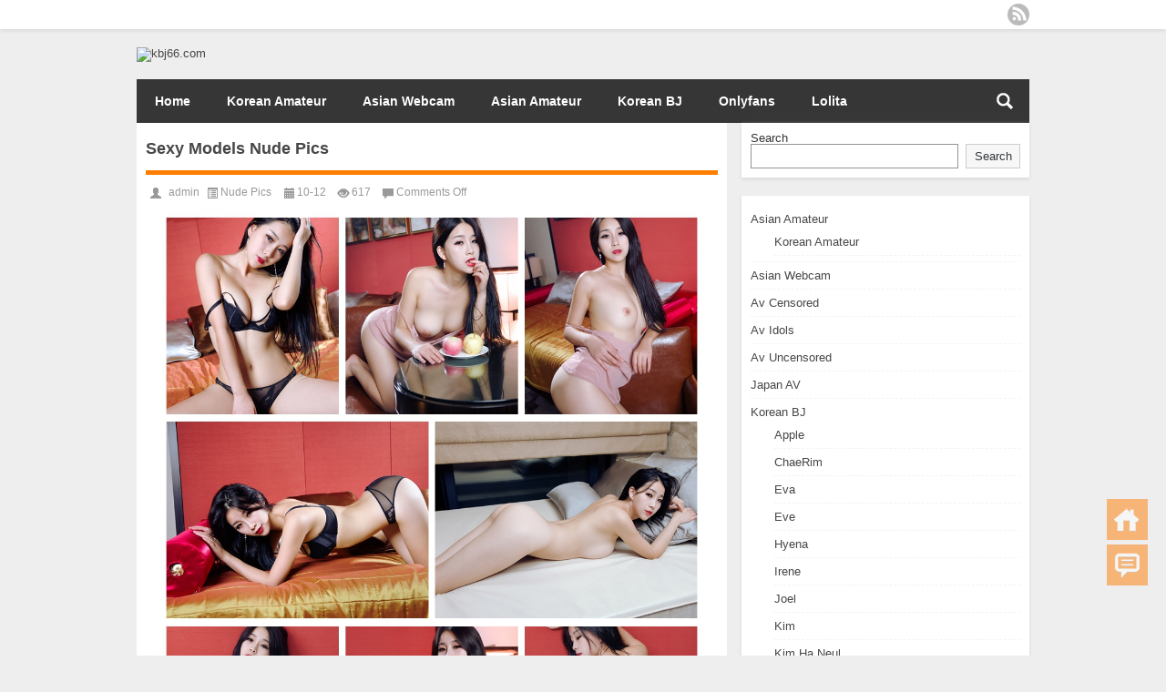

--- FILE ---
content_type: text/html; charset=UTF-8
request_url: https://kbj66.com/84989.htm
body_size: 5184
content:
<!DOCTYPE html PUBLIC "-//W3C//DTD XHTML 1.0 Transitional//EN" "http://www.w3.org/TR/xhtml1/DTD/xhtml1-transitional.dtd">
<html xmlns="http://www.w3.org/1999/xhtml">
<head profile="http://gmpg.org/xfn/11">
<meta charset="UTF-8">
<meta http-equiv="Content-Type" content="text/html" />
<meta http-equiv="X-UA-Compatible" content="IE=edge,chrome=1">
<meta content="76979" name="subysharecom">
<title>Sexy Models Nude Pics|kbj66.com</title>

<meta name="description" content="Download From Uploadgig-- https://uploadgig.com/file/download/9e9D79899Cd31c0b/model1004.rar" />
<meta name="keywords" content="Pics" />
<meta name="viewport" content="width=device-width, initial-scale=1.0, user-scalable=0, minimum-scale=1.0, maximum-scale=1.0">
<meta content="76979" name="subysharecom">
<link rel="alternate" type="application/rss+xml" title="kbj66.com RSS Feed" href="https://kbj66.com/feed" />
<link rel="alternate" type="application/atom+xml" title="kbj66.com Atom Feed" href="https://kbj66.com/feed/atom" />
<link rel="shortcut icon" href="/wp-content/themes/Loostrive/images/favicon.ico" type="image/x-icon" />
<link rel="pingback" href="https://kbj66.com/xmlrpc.php" />
<!--[if lte IE 7]><script>window.location.href='http://7xkipo.com1.z0.glb.clouddn.com/upgrade-your-browser.html?referrer='+location.href;</script><![endif]-->
<meta name='robots' content='max-image-preview:large' />
<link rel='dns-prefetch' href='//s.w.org' />
<link rel='stylesheet' id='wp-block-library-css'  href='https://kbj66.com/wp-includes/css/dist/block-library/style.min.css?ver=5.8.12' type='text/css' media='all' />
<link rel='stylesheet' id='wp-pagenavi-css'  href='https://kbj66.com/wp-content/plugins/wp-pagenavi/pagenavi-css.css?ver=2.70' type='text/css' media='all' />
<link rel='stylesheet' id='kube-css'  href='https://kbj66.com/wp-content/themes/Loostrive/css/kube.css?ver=5.8.12' type='text/css' media='all' />
<link rel='stylesheet' id='style-css'  href='https://kbj66.com/wp-content/themes/Loostrive/style.css?ver=20161212' type='text/css' media='all' />
<link rel='stylesheet' id='fresco-css'  href='https://kbj66.com/wp-content/themes/Loostrive/images/imgbox/lightbox.css?ver=1.5.1' type='text/css' media='all' />
<script type='text/javascript' src='https://kbj66.com/wp-content/themes/Loostrive/js/jquery.min.js?ver=5.8.12' id='jquery-js'></script>
<script type='text/javascript' src='https://kbj66.com/wp-content/themes/Loostrive/comments-ajax.js?ver=1' id='comments-ajax-js'></script>
<script type='text/javascript' src='https://kbj66.com/wp-content/themes/Loostrive/js/realgravatar.js?ver=1' id='realgravatar-js'></script>
<link rel="https://api.w.org/" href="https://kbj66.com/wp-json/" /><link rel="alternate" type="application/json" href="https://kbj66.com/wp-json/wp/v2/posts/84989" /><link rel="canonical" href="https://kbj66.com/84989.htm" />
<link rel='shortlink' href='https://kbj66.com/?p=84989' />
<link rel="alternate" type="application/json+oembed" href="https://kbj66.com/wp-json/oembed/1.0/embed?url=https%3A%2F%2Fkbj66.com%2F84989.htm" />
<link rel="alternate" type="text/xml+oembed" href="https://kbj66.com/wp-json/oembed/1.0/embed?url=https%3A%2F%2Fkbj66.com%2F84989.htm&#038;format=xml" />
<style>
	#post_container .fixed-hight .thumbnail{height:318px; overflow: hidden;}
	.related,.related_box{height: 185px;}
	.related_box .r_pic,.related_box .r_pic img {height: 95px;}
	</style>
</head>
<body  class="custom-background">
		<div id="head" class="row">
        			
        	<div class="mainbar row">
                <div class="container">
                        <div id="topbar">
                            <ul id="toolbar" class="menu"></ul>
                        </div>
                        <div id="rss">
                            <ul>
                                <li><a href="https://kbj66.com/feed" target="_blank" class="icon1" title="欢迎订阅kbj66.com"></a></li>
                                                                                                                                                             </ul>
                        </div>
                 </div>  
             </div>
             <div class="clear"></div>
         				<div class="container">
					<div id="blogname" class="third">
                    	<a href="https://kbj66.com/" title="kbj66.com">                        <img src="https://kbj66.com/wp-content/uploads/2024/10/favicon.ico" alt="kbj66.com" /></a>
                    </div>
                 	                </div>
				<div class="clear"></div>
		</div>
		<div class="mainmenus container">
			<div class="mainmenu">
				<div class="topnav">
					                    <div class="menu-button"><i class="menu-ico"></i></div>
                    	<ul id="menu-primary-menu" class="menu"><li id="menu-item-138665" class="menu-item menu-item-type-custom menu-item-object-custom menu-item-home menu-item-138665"><a href="https://kbj66.com">Home</a></li>
<li id="menu-item-138662" class="menu-item menu-item-type-taxonomy menu-item-object-category menu-item-138662"><a href="https://kbj66.com/category/asian-amateur/korean-amateur">Korean Amateur</a></li>
<li id="menu-item-138660" class="menu-item menu-item-type-taxonomy menu-item-object-category menu-item-138660"><a href="https://kbj66.com/category/asian-porn-webcam">Asian Webcam</a></li>
<li id="menu-item-138661" class="menu-item menu-item-type-taxonomy menu-item-object-category menu-item-138661"><a href="https://kbj66.com/category/asian-amateur">Asian Amateur</a></li>
<li id="menu-item-138663" class="menu-item menu-item-type-taxonomy menu-item-object-category menu-item-138663"><a href="https://kbj66.com/category/korean-bj-free-download">Korean BJ</a></li>
<li id="menu-item-138664" class="menu-item menu-item-type-taxonomy menu-item-object-category menu-item-138664"><a href="https://kbj66.com/category/onlyfans">Onlyfans</a></li>
<li id="menu-item-138666" class="menu-item menu-item-type-taxonomy menu-item-object-category menu-item-138666"><a href="https://kbj66.com/category/lolita">Lolita</a></li>
</ul>                    
                <ul class="menu-right">
                    <li class="menu-search">
                    	<a href="#" id="menu-search" title="搜索"></a>
                    	<div class="menu-search-form ">
							<form action="https://kbj66.com" method="get">
                            	<input name="s" type="text" id="search" value="" maxlength="150" placeholder="请输入搜索内容" x-webkit-speech style="width:135px">
                            	<input type="submit" value="搜索" class="button"/>
                            </form>
                        </div>
                    </li>
                </ul> 
                                 <!-- menus END -->                    
            </div>
				</div>
				<div class="clear"></div>
			</div>
		</div>
			<div class="container">
					   	 	<div id="sidebar">
<div class="widget box row"><form role="search" method="get" action="https://kbj66.com/" class="wp-block-search__button-outside wp-block-search__text-button wp-block-search"><label for="wp-block-search__input-1" class="wp-block-search__label">Search</label><div class="wp-block-search__inside-wrapper"><input type="search" id="wp-block-search__input-1" class="wp-block-search__input" name="s" value="" placeholder=""  required /><button type="submit" class="wp-block-search__button ">Search</button></div></form></div><div class="widget box row"><ul class="wp-block-categories-list wp-block-categories">	<li class="cat-item cat-item-41"><a href="https://kbj66.com/category/asian-amateur">Asian Amateur</a>
<ul class='children'>
	<li class="cat-item cat-item-560"><a href="https://kbj66.com/category/asian-amateur/korean-amateur">Korean Amateur</a>
</li>
</ul>
</li>
	<li class="cat-item cat-item-2"><a href="https://kbj66.com/category/asian-porn-webcam">Asian Webcam</a>
</li>
	<li class="cat-item cat-item-345"><a href="https://kbj66.com/category/av-censored">Av Censored</a>
</li>
	<li class="cat-item cat-item-176"><a href="https://kbj66.com/category/idols">Av Idols</a>
</li>
	<li class="cat-item cat-item-419"><a href="https://kbj66.com/category/av-uncensored">Av Uncensored</a>
</li>
	<li class="cat-item cat-item-572"><a href="https://kbj66.com/category/japan-av">Japan AV</a>
</li>
	<li class="cat-item cat-item-10"><a href="https://kbj66.com/category/korean-bj-free-download">Korean BJ</a>
<ul class='children'>
	<li class="cat-item cat-item-60"><a href="https://kbj66.com/category/korean-bj-free-download/apple">Apple</a>
</li>
	<li class="cat-item cat-item-290"><a href="https://kbj66.com/category/korean-bj-free-download/chaerim">ChaeRim</a>
</li>
	<li class="cat-item cat-item-29"><a href="https://kbj66.com/category/korean-bj-free-download/eva">Eva</a>
</li>
	<li class="cat-item cat-item-49"><a href="https://kbj66.com/category/korean-bj-free-download/eve">Eve</a>
</li>
	<li class="cat-item cat-item-275"><a href="https://kbj66.com/category/korean-bj-free-download/hyena">Hyena</a>
</li>
	<li class="cat-item cat-item-316"><a href="https://kbj66.com/category/korean-bj-free-download/irene">Irene</a>
</li>
	<li class="cat-item cat-item-92"><a href="https://kbj66.com/category/korean-bj-free-download/joel">Joel</a>
</li>
	<li class="cat-item cat-item-69"><a href="https://kbj66.com/category/korean-bj-free-download/kim-korean-bj-free-download">Kim</a>
</li>
	<li class="cat-item cat-item-125"><a href="https://kbj66.com/category/korean-bj-free-download/kim-ha-neul">Kim Ha Neul</a>
</li>
	<li class="cat-item cat-item-75"><a href="https://kbj66.com/category/korean-bj-free-download/min-hyuk">Min Hyuk</a>
</li>
	<li class="cat-item cat-item-26"><a href="https://kbj66.com/category/korean-bj-free-download/neat">Neat</a>
</li>
	<li class="cat-item cat-item-81"><a href="https://kbj66.com/category/korean-bj-free-download/park-nima">Park Nima</a>
</li>
	<li class="cat-item cat-item-39"><a href="https://kbj66.com/category/korean-bj-free-download/purple">Purple</a>
</li>
	<li class="cat-item cat-item-160"><a href="https://kbj66.com/category/korean-bj-free-download/se-a">Se A</a>
</li>
	<li class="cat-item cat-item-66"><a href="https://kbj66.com/category/korean-bj-free-download/seulbi-korean-bj-free-download">seulbi</a>
</li>
	<li class="cat-item cat-item-22"><a href="https://kbj66.com/category/korean-bj-free-download/soo-yeon">Soo Yeon</a>
</li>
	<li class="cat-item cat-item-184"><a href="https://kbj66.com/category/korean-bj-free-download/su-bin">Su Bin</a>
</li>
	<li class="cat-item cat-item-57"><a href="https://kbj66.com/category/korean-bj-free-download/yuri">Yuri</a>
</li>
</ul>
</li>
	<li class="cat-item cat-item-102"><a href="https://kbj66.com/category/lolita">Lolita</a>
</li>
	<li class="cat-item cat-item-5"><a href="https://kbj66.com/category/nude-pics">Nude Pics</a>
</li>
	<li class="cat-item cat-item-338"><a href="https://kbj66.com/category/onlyfans">Onlyfans</a>
</li>
	<li class="cat-item cat-item-550"><a href="https://kbj66.com/category/peeping">Peeping</a>
</li>
	<li class="cat-item cat-item-334"><a href="https://kbj66.com/category/cat-%e2%85%a2">Sex Scene</a>
</li>
	<li class="cat-item cat-item-1"><a href="https://kbj66.com/category/uncategorized">Uncategorized</a>
</li>
</ul></div><div class="widget box row"><div class=" wp-block-archives-dropdown"><label class="screen-reader-text" for="wp-block-archives-697c6413bcddc">Archives</label>
	<select id="wp-block-archives-697c6413bcddc" name="archive-dropdown" onchange="document.location.href=this.options[this.selectedIndex].value;">
	<option value="">Select Month</option>	<option value='https://kbj66.com/date/2026/01'> January 2026 </option>
	<option value='https://kbj66.com/date/2025/12'> December 2025 </option>
	<option value='https://kbj66.com/date/2025/11'> November 2025 </option>
	<option value='https://kbj66.com/date/2025/10'> October 2025 </option>
	<option value='https://kbj66.com/date/2025/09'> September 2025 </option>
	<option value='https://kbj66.com/date/2025/08'> August 2025 </option>
	<option value='https://kbj66.com/date/2025/07'> July 2025 </option>
	<option value='https://kbj66.com/date/2025/06'> June 2025 </option>
	<option value='https://kbj66.com/date/2025/05'> May 2025 </option>
	<option value='https://kbj66.com/date/2025/04'> April 2025 </option>
	<option value='https://kbj66.com/date/2025/03'> March 2025 </option>
	<option value='https://kbj66.com/date/2025/02'> February 2025 </option>
	<option value='https://kbj66.com/date/2025/01'> January 2025 </option>
	<option value='https://kbj66.com/date/2024/12'> December 2024 </option>
	<option value='https://kbj66.com/date/2024/11'> November 2024 </option>
	<option value='https://kbj66.com/date/2024/10'> October 2024 </option>
	<option value='https://kbj66.com/date/2024/09'> September 2024 </option>
	<option value='https://kbj66.com/date/2024/08'> August 2024 </option>
	<option value='https://kbj66.com/date/2024/07'> July 2024 </option>
	<option value='https://kbj66.com/date/2024/06'> June 2024 </option>
	<option value='https://kbj66.com/date/2024/05'> May 2024 </option>
	<option value='https://kbj66.com/date/2024/04'> April 2024 </option>
	<option value='https://kbj66.com/date/2024/03'> March 2024 </option>
	<option value='https://kbj66.com/date/2024/02'> February 2024 </option>
	<option value='https://kbj66.com/date/2024/01'> January 2024 </option>
	<option value='https://kbj66.com/date/2023/12'> December 2023 </option>
	<option value='https://kbj66.com/date/2023/11'> November 2023 </option>
	<option value='https://kbj66.com/date/2023/10'> October 2023 </option>
	<option value='https://kbj66.com/date/2023/09'> September 2023 </option>
	<option value='https://kbj66.com/date/2023/08'> August 2023 </option>
	<option value='https://kbj66.com/date/2023/07'> July 2023 </option>
	<option value='https://kbj66.com/date/2023/06'> June 2023 </option>
	<option value='https://kbj66.com/date/2023/05'> May 2023 </option>
	<option value='https://kbj66.com/date/2023/04'> April 2023 </option>
	<option value='https://kbj66.com/date/2023/03'> March 2023 </option>
	<option value='https://kbj66.com/date/2023/02'> February 2023 </option>
	<option value='https://kbj66.com/date/2023/01'> January 2023 </option>
	<option value='https://kbj66.com/date/2022/12'> December 2022 </option>
	<option value='https://kbj66.com/date/2022/11'> November 2022 </option>
	<option value='https://kbj66.com/date/2022/10'> October 2022 </option>
	<option value='https://kbj66.com/date/2022/09'> September 2022 </option>
	<option value='https://kbj66.com/date/2022/08'> August 2022 </option>
	<option value='https://kbj66.com/date/2022/07'> July 2022 </option>
	<option value='https://kbj66.com/date/2022/06'> June 2022 </option>
	<option value='https://kbj66.com/date/2022/05'> May 2022 </option>
	<option value='https://kbj66.com/date/2022/04'> April 2022 </option>
	<option value='https://kbj66.com/date/2022/03'> March 2022 </option>
	<option value='https://kbj66.com/date/2022/02'> February 2022 </option>
	<option value='https://kbj66.com/date/2022/01'> January 2022 </option>
	<option value='https://kbj66.com/date/2021/12'> December 2021 </option>
	<option value='https://kbj66.com/date/2021/11'> November 2021 </option>
	<option value='https://kbj66.com/date/2021/10'> October 2021 </option>
	<option value='https://kbj66.com/date/2021/09'> September 2021 </option>
	<option value='https://kbj66.com/date/2021/08'> August 2021 </option>
	<option value='https://kbj66.com/date/2021/07'> July 2021 </option>
	<option value='https://kbj66.com/date/2021/06'> June 2021 </option>
	<option value='https://kbj66.com/date/2021/05'> May 2021 </option>
	<option value='https://kbj66.com/date/2021/04'> April 2021 </option>
	<option value='https://kbj66.com/date/2021/03'> March 2021 </option>
	<option value='https://kbj66.com/date/2021/02'> February 2021 </option>
	<option value='https://kbj66.com/date/2021/01'> January 2021 </option>
	<option value='https://kbj66.com/date/2020/12'> December 2020 </option>
	<option value='https://kbj66.com/date/2020/11'> November 2020 </option>
	<option value='https://kbj66.com/date/2020/10'> October 2020 </option>
	<option value='https://kbj66.com/date/2020/09'> September 2020 </option>
	<option value='https://kbj66.com/date/2020/08'> August 2020 </option>
	<option value='https://kbj66.com/date/2020/07'> July 2020 </option>
	<option value='https://kbj66.com/date/2020/06'> June 2020 </option>
	<option value='https://kbj66.com/date/2020/05'> May 2020 </option>
	<option value='https://kbj66.com/date/2020/04'> April 2020 </option>
	<option value='https://kbj66.com/date/2020/03'> March 2020 </option>
	<option value='https://kbj66.com/date/2020/02'> February 2020 </option>
	<option value='https://kbj66.com/date/2020/01'> January 2020 </option>
	<option value='https://kbj66.com/date/2019/12'> December 2019 </option>
	<option value='https://kbj66.com/date/2019/11'> November 2019 </option>
	<option value='https://kbj66.com/date/2019/10'> October 2019 </option>
	<option value='https://kbj66.com/date/2019/09'> September 2019 </option>
	<option value='https://kbj66.com/date/2019/08'> August 2019 </option>
	<option value='https://kbj66.com/date/2019/07'> July 2019 </option>
	<option value='https://kbj66.com/date/2019/06'> June 2019 </option>
	<option value='https://kbj66.com/date/2019/05'> May 2019 </option>
	<option value='https://kbj66.com/date/2019/04'> April 2019 </option>
	<option value='https://kbj66.com/date/2019/03'> March 2019 </option>
	<option value='https://kbj66.com/date/2019/02'> February 2019 </option>
	<option value='https://kbj66.com/date/2019/01'> January 2019 </option>
	<option value='https://kbj66.com/date/2018/12'> December 2018 </option>
	<option value='https://kbj66.com/date/2018/11'> November 2018 </option>
	<option value='https://kbj66.com/date/2018/10'> October 2018 </option>
	<option value='https://kbj66.com/date/2018/09'> September 2018 </option>
	<option value='https://kbj66.com/date/2018/08'> August 2018 </option>
	<option value='https://kbj66.com/date/2018/07'> July 2018 </option>
	<option value='https://kbj66.com/date/2018/06'> June 2018 </option>
	<option value='https://kbj66.com/date/2018/05'> May 2018 </option>
	<option value='https://kbj66.com/date/2018/04'> April 2018 </option>
	<option value='https://kbj66.com/date/2018/03'> March 2018 </option>
	<option value='https://kbj66.com/date/2018/02'> February 2018 </option>
	<option value='https://kbj66.com/date/2018/01'> January 2018 </option>
	<option value='https://kbj66.com/date/2017/09'> September 2017 </option>
	<option value='https://kbj66.com/date/2017/08'> August 2017 </option>
	<option value='https://kbj66.com/date/2017/07'> July 2017 </option>
	<option value='https://kbj66.com/date/2017/06'> June 2017 </option>
	<option value='https://kbj66.com/date/2017/05'> May 2017 </option>
	<option value='https://kbj66.com/date/2017/04'> April 2017 </option>
	<option value='https://kbj66.com/date/2017/03'> March 2017 </option>
	<option value='https://kbj66.com/date/2017/02'> February 2017 </option>
	<option value='https://kbj66.com/date/2017/01'> January 2017 </option>
</select></div></div><div class="widget box row"><!-- Histats.com  START (hidden counter) -->
<a href="/" alt="" target="_blank" >
<img  src="//sstatic1.histats.com/0.gif?4682795&101" alt="" border="0">
<!-- Histats.com  END  --></div>	<div id="sidebar-follow">
		</div>
</div>    	<div class="mainleft"  id="content">
			<div class="article_container row  box">
				<h1>Sexy Models Nude Pics</h1>
                    <div class="article_info">
                        <span class="info_author info_ico"><a href="https://kbj66.com/author/admin" title="Posts by admin" rel="author">admin</a></span> 
                        <span class="info_category info_ico"><a href="https://kbj66.com/category/nude-pics" rel="category tag">Nude Pics</a></span> 
                        <span class="info_date info_ico">10-12</span>
                        <span class="info_views info_ico">617</span>
                        <span class="info_comment info_ico"><span>Comments Off<span class="screen-reader-text"> on Sexy Models Nude Pics</span></span></span>
                    </div>
            	<div class="clear"></div>
            <div class="context">
				<div id="post_content"><p style="text-align: center">
	<img loading="lazy" class="alignnone size-full wp-image-145970" src="https://kbj66.com/wp-content/uploads/2022/07/12-1.jpg" alt="Sexy Models Nude Pics" width="1024" height="1168" alt="1" srcset="https://kbj66.com/wp-content/uploads/2022/07/12-1.jpg 1024w, https://kbj66.com/wp-content/uploads/2022/07/12-1-898x1024.jpg 898w, https://kbj66.com/wp-content/uploads/2022/07/12-1-132x150.jpg 132w, https://kbj66.com/wp-content/uploads/2022/07/12-1-768x876.jpg 768w" sizes="(max-width: 1024px) 100vw, 1024px" />
</p>
<p style="text-align: center">
	Download From Uploadgig--<br />
	<a href="https://uploadgig.com/file/download/9e9D79899Cd31c0b/model1004.rar">https://uploadgig.com/file/download/9e9D79899Cd31c0b/model1004.rar</a></p>
</div>
				               	<div class="clear"></div>
                
                <div class="article_tags">
                	<div class="tagcloud">
                    	标签：<a href="https://kbj66.com/tag/pics" rel="tag">Pics</a>                    </div>
                </div>
                             </div>
		</div>
    						
    	<div>
		<ul class="post-navigation row">
			<div class="post-previous twofifth">
				上一篇 <br> <a href="https://kbj66.com/87662.htm" rel="prev">Beautiful Models Nude Pics</a>            </div>
            <div class="post-next twofifth">
				下一篇 <br> <a href="https://kbj66.com/74981.htm" rel="next">Sexy Lolita masturbation</a>            </div>
        </ul>
	</div>
        	<div class="clear"></div>
	<div id="comments_box">
		<!-- You can start editing here. -->
			<!-- If comments are closed. -->
		<!--<p class="nocomments">报歉!评论已关闭.</p>-->
			    
  <script type="text/javascript">
  function ajacpload(){
$('#comment_pager a').click(function(){
    var wpurl=$(this).attr("href").split(/(\?|&)action=AjaxCommentsPage.*$/)[0];
    var commentPage = 1;
    if (/comment-page-/i.test(wpurl)) {
    commentPage = wpurl.split(/comment-page-/i)[1].split(/(\/|#|&).*$/)[0];
    } else if (/cpage=/i.test(wpurl)) {
    commentPage = wpurl.split(/cpage=/)[1].split(/(\/|#|&).*$/)[0];
    };
    //alert(commentPage);//获取页数
    var postId =$('#cp_post_id').text();
	//alert(postId);//获取postid
    var url = wpurl.split(/#.*$/)[0];
    url += /\?/i.test(wpurl) ? '&' : '?';
    url += 'action=AjaxCommentsPage&post=' + postId + '&page=' + commentPage;        
    //alert(url);//看看传入参数是否正确
    $.ajax({
    url:url,
    type: 'GET',
    beforeSend: function() {
    document.body.style.cursor = 'wait';
    var C=0.7;//修改下面的选择器，评论列表div的id，分页部分的id
    $('#thecomments,#comment_pager').css({opacity:C,MozOpacity:C,KhtmlOpacity:C,filter:'alpha(opacity=' + C * 100 + ')'});
    var loading='Loading';
    $('#comment_pager').html(loading);
    },
    error: function(request) {
        alert(request.responseText);
    },
    success:function(data){
    var responses=data.split('');
    $('#thecomments').html(responses[0]);
    $('#comment_pager').html(responses[1]);
    var C=1; //修改下面的选择器，评论列表div的id，分页部分的id
    $('#thecomments,#comment_pager').css({opacity:C,MozOpacity:C,KhtmlOpacity:C,filter:'alpha(opacity=' + C * 100 + ')'});
    $('#cmploading').remove();
    document.body.style.cursor = 'auto';
    ajacpload();//自身重载一次
	//single_js();//需要重载的js，注意
	$body.animate( { scrollTop: $('#comment_header').offset().top - 200}, 1000);
        }//返回评论列表顶部
    });    
    return false;
    });
}
  </script>    </div>
	</div>
</div>
<div class="clear"></div>
<div id="footer">
      <div class="copyright">
  <p> Copyright &copy; 2017-2026 <a href="https://kbj66.com/"><strong>
    kbj66.com    </strong></a> Powered by <a href="http://www.wordpress.org/" rel="external">WordPress</a><br />
          </p>
  <p class="author"><a href="http://www.loome.net/" target="_blank" rel="external">Theme By Loome</a></p>
  </div>
</div>
</div>
<!--gototop-->
<div id="tbox">
    <a id="home" href="https://kbj66.com"></a>
      <a id="pinglun" href="#comments_box"></a>
    <a id="gotop" href="javascript:void(0)"></a> </div>
<script type='text/javascript' src='https://kbj66.com/wp-content/themes/Loostrive/images/imgbox/lightbox.min.js?ver=1.5.1' id='fresco-js'></script>
<script type='text/javascript' src='https://kbj66.com/wp-content/themes/Loostrive/js/loostrive.js?ver=1.0' id='script-js'></script>
<script type='text/javascript' src='https://kbj66.com/wp-includes/js/wp-embed.min.js?ver=5.8.12' id='wp-embed-js'></script>

<script defer src="https://static.cloudflareinsights.com/beacon.min.js/vcd15cbe7772f49c399c6a5babf22c1241717689176015" integrity="sha512-ZpsOmlRQV6y907TI0dKBHq9Md29nnaEIPlkf84rnaERnq6zvWvPUqr2ft8M1aS28oN72PdrCzSjY4U6VaAw1EQ==" data-cf-beacon='{"version":"2024.11.0","token":"a0d44472e80f4315b9857cfa22fc0ae6","r":1,"server_timing":{"name":{"cfCacheStatus":true,"cfEdge":true,"cfExtPri":true,"cfL4":true,"cfOrigin":true,"cfSpeedBrain":true},"location_startswith":null}}' crossorigin="anonymous"></script>
</body></html>